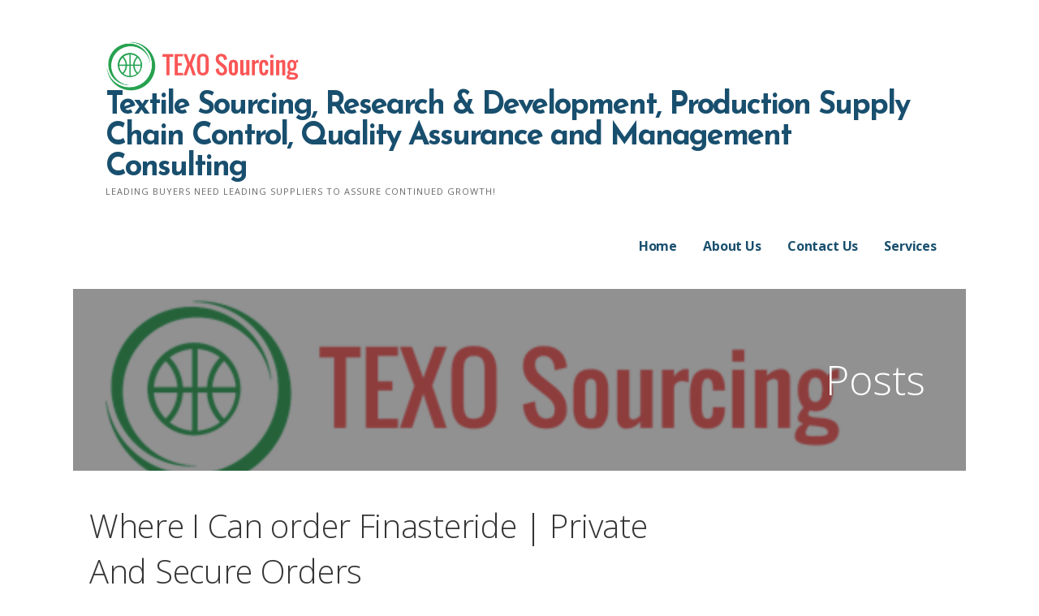

--- FILE ---
content_type: text/javascript
request_url: http://www.texosourcing.com/wp-content/themes/primer/assets/js/navigation.min.js?ver=1.4.2
body_size: 413
content:
!function(a){function b(){h.add(g).toggleClass("open"),c()}function c(){g.find(".menu-item-has-children").removeClass("open")}function d(b){b.preventDefault();var c=a(this).parent(".menu-item-has-children");c&&c.toggleClass("open")}function e(){var b=a(this),c=b.children(".sub-menu").first();(f(c)||c.parents(".bump").length)&&(c.siblings("a").andSelf().addClass("bump"),c.css({left:"auto",right:b.parents("ul").length>1?c.width():0})),b.off("hover",e)}function f(b){var c=b.offset().left,d=b.width();return c+d>a(window).width()}var g=!1,h=!1;a(document).ready(function(){g=a("#site-navigation"),h=a("#menu-toggle"),g&&h&&(h.on("click",b),g.find(".menu-item-has-children").on("hover",e),g.find(".expand").on("click",d))})}(jQuery);


